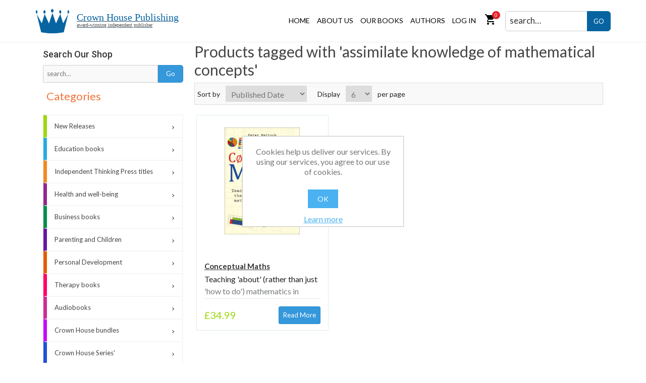

--- FILE ---
content_type: text/html; charset=utf-8
request_url: https://www.crownhouse.co.uk/assimilate-knowledge-of-mathematical-concepts
body_size: 12844
content:


<!DOCTYPE html>
<html lang="en" dir="ltr" class="html-product-tag-page">
<head>
    <title>Products tagged with &#x27;assimilate knowledge of mathematical concepts&#x27; - Crown House Publishing</title>
    <meta http-equiv="Content-type" content="text/html;charset=UTF-8" />
    <meta name="description" content="Crown House Publishing is an award-winning independent publisher of books specialising in education, teaching, business, coaching, therapy, NLP, hypnosis, self-help and personal development." />
    <meta name="keywords" content="" />
    <meta name="generator" content="nopCommerce" />
    <meta name="viewport" content="width=device-width, initial-scale=1" />
    
    
    <link rel="preconnect" href="https://fonts.googleapis.com">
    <style>
    .material-symbols-rounded {
        font-variation-settings:
          'FILL' 1,
          'wght' 400,
          'GRAD' 0,
          'opsz' 48
        }
    </style>
    <link rel="preconnect" href="https://fonts.googleapis.com">
    <link rel="preconnect" href="https://fonts.gstatic.com" crossorigin>
    

    <!-- Google Tag Manager -->
<script>(function(w,d,s,l,i){w[l]=w[l]||[];w[l].push({'gtm.start':
new Date().getTime(),event:'gtm.js'});var f=d.getElementsByTagName(s)[0],
j=d.createElement(s),dl=l!='dataLayer'?'&l='+l:'';j.async=true;j.src=
'https://www.googletagmanager.com/gtm.js?id='+i+dl;f.parentNode.insertBefore(j,f);
})(window,document,'script','dataLayer','GTM-WPSVMMB3');</script>
<!-- End Google Tag Manager -->
<meta name="facebook-domain-verification" content="p5srj6873mgwq9xb2p3q8gc0u626yw" />
<style>
@media(max-width:767px){
.product-details-page .gallery .picture img {
    width: 55%!important;
}
.full-description p{
  text-align:left!important;
}
}
.vew-more {
    text-transform: none!important;
}
ul.list-listings-2 .listing-body p {
  white-space:normal!important;
}
.section-title{
  text-transform:none!important;
}
.footer-powered-by a{
  text-transform:none!important;
}
.cart-collaterals .coupon-code input[type="submit"] {
  text-transform:none!important;
}
.trade-box{
  min-height:160px;
}
.trade-box::after{
  content: "";
  position: absolute;
  bottom: 0;
  left: 2.5%; 
  width: 95%;
  border-bottom: 1px solid #cdcdcd;
}
</style>

    
    <link rel="stylesheet" type="text/css" href="/css/ProductsByTag.Head.styles.css?v=YrlnyFDjTwmloOC3I-2LVJEPfGA" /><link rel="stylesheet" type="text/css" href="https://cdnjs.cloudflare.com/ajax/libs/font-awesome/6.4.0/css/all.min.css" />
<link rel="stylesheet" type="text/css" href="https://fonts.googleapis.com/css2?family=Material+Symbols+Rounded:opsz,wght,FILL,GRAD@20..48,100..700,0..1,-50..200" />
<link rel="stylesheet" type="text/css" href="https://fonts.googleapis.com/css2?family=Alfa+Slab+One&family=Lato:wght@100;300;400;700;900&family=Orbitron:wght@500;600;700;800;900&family=Outfit:wght@200;300;400;500;600;700;800&family=Roboto:wght@100;300;400;500;700;900&display=swap" />


    <!-- Global site tag (gtag.js) - Google Analytics -->
                <script async src='https://www.googletagmanager.com/gtag/js?id=UA-72319041-1'></script>
                <script>
                  window.dataLayer = window.dataLayer || [];
                  function gtag(){dataLayer.push(arguments);}
                  gtag('js', new Date());

                  gtag('config', 'UA-72319041-1');
                  
                  
                </script>

    <link rel="canonical" href="https://www.crownhouse.co.uk/assimilate-knowledge-of-mathematical-concepts" />

    
    
    <link rel="shortcut icon" href="/icons/icons_0/favicon.ico">
    
    
    
    
    <!--Powered by nopCommerce - https://www.nopCommerce.com-->
</head>
<body>
    <input name="__RequestVerificationToken" type="hidden" value="CfDJ8BFMmN2klCZMgyhlLLEeHWOkJqWfDV5s526VwTfuNXEqGfUIkn8zuVMb-iwVIvkKW_ocDxQCkqrQJtsij0wUup5CsklH7_qxgXJ8rJhA28dtkqMVinVZ6NCRHuuysn5JEGh0ecrgx3D3gxdzVk0430Y" />
    <!-- Google Tag Manager (noscript) -->
    <noscript><iframe src=https://www.googletagmanager.com/ns.html?id=GTM-WPSVMMB3
    height="0" width="0" style="display:none;visibility:hidden"></iframe></noscript>
    <!-- End Google Tag Manager (noscript) -->

    

<div class="ajax-loading-block-window" style="display: none">
</div>
<div id="dialog-notifications-success" title="Notification" style="display:none;">
</div>
<div id="dialog-notifications-error" title="Error" style="display:none;">
</div>
<div id="dialog-notifications-warning" title="Warning" style="display:none;">
</div>
<div id="bar-notification" class="bar-notification-container" data-close="Close">
</div>

<!--[if lte IE 8]>
    <div style="clear:both;height:59px;text-align:center;position:relative;">
        <a href="http://www.microsoft.com/windows/internet-explorer/default.aspx" target="_blank">
            <img src="/Themes/CrownHouse/Content/images/ie_warning.jpg" height="42" width="820" alt="You are using an outdated browser. For a faster, safer browsing experience, upgrade for free today." />
        </a>
    </div>
<![endif]--><div class="master-wrapper-page">
    






<div class="header custom-header">
    
    
    <div class="header-lower">
        <div class="header-logo">
            <a href="/" class="crown-logo-link navbar-brand">
        <img alt="Crown House Publishing" src="/Themes/crownhouse/Content/images/crown-house-logo.png" class="crownhouse-logo pull-left">
    <div class="after-logo-text" id="logo-text">
       Crown House Publishing
        <small>award-winning independent publisher</small>
    </div>
</a>
        </div>
        
        <div class="header-menu">
            

<ul class="top-menu notmobile">
    
    <li><a href="/">Home</a></li>
    <li class="custom-top-menu">
        <a href="/about">About Us</a>
        <div class="sublist-toggle"></div>
        <ul class="cust-dropdown-list sublist">
                <li><a href="/contactus">Contact us</a></li>
            <li><a href="/faq">FAQ</a></li>
        </ul>
    </li>

    <li class="custom-top-menu books-dropdown">
		<a href="/ourPublications">Our Books</a>
		<div class="sublist-toggle"></div>
		<ul class="sublist">
<li>
    <a href="/new-releases">New Releases
    </a>
            <div class="sublist-toggle"></div>
            <ul class="sublist first-level">
<li>
    <a href="/coming-soon">Coming Soon
    </a>
</li><li>
    <a href="/forthcoming">Forthcoming
    </a>
</li>            </ul>
</li><li>
    <a href="/education">Education books
    </a>
            <div class="sublist-toggle"></div>
            <ul class="sublist first-level">
<li>
    <a href="/teaching-skills">Books for Teachers
    </a>
</li><li>
    <a href="/books-for-students">Books for students
    </a>
</li><li>
    <a href="/character-education-and-life-skills">Character, Education and Life Skills
    </a>
</li><li>
    <a href="/leadership">School Leadership
    </a>
</li><li>
    <a href="/sen-titles">Special Educational Needs
    </a>
</li><li>
    <a href="/textbooks">Textbooks
    </a>
</li>            </ul>
</li><li>
    <a href="/independent-thinking-press-titles">Independent Thinking Press titles
    </a>
</li><li>
    <a href="/health-and-well-being">Health and well-being
    </a>
</li><li>
    <a href="/business">Business books
    </a>
            <div class="sublist-toggle"></div>
            <ul class="sublist first-level">
<li>
    <a href="/leadership2">Business Leadership
    </a>
</li><li>
    <a href="/consultancy">Consultancy
    </a>
</li><li>
    <a href="/training-and-development">Training and Development
    </a>
</li>            </ul>
</li><li>
    <a href="/parents-and-children">Parenting and Children
    </a>
</li><li>
    <a href="/personal-development">Personal Development
    </a>
</li><li>
    <a href="/therapy-books">Therapy books
    </a>
            <div class="sublist-toggle"></div>
            <ul class="sublist first-level">
<li>
    <a href="/counselling-and-psychotherapy">Counselling and Psychotherapy
    </a>
</li><li>
    <a href="/hypnosis-and-hypnotherapy">Hypnosis and Hypnotherapy
    </a>
</li><li>
    <a href="/neuro-linguistic-programming">Neuro-Linguistic Programming
    </a>
</li>            </ul>
</li><li>
    <a href="/audiobooks">Audiobooks
    </a>
</li><li>
    <a href="/crown-house-bundles">Crown House bundles 
    </a>
</li><li>
    <a href="/crown-house-series">Crown House Series&#x27;
    </a>
            <div class="sublist-toggle"></div>
            <ul class="sublist first-level">
<li>
    <a href="/feel-brave-series">Feel Brave series
    </a>
</li><li>
    <a href="/best-of-the-best">Best of the Best
    </a>
</li><li>
    <a href="/independent-thinking-on-series">Independent Thinking On ... series
    </a>
</li><li>
    <a href="/making-every-lesson-count">Making Every Lesson Count
    </a>
</li><li>
    <a href="/opening-doors">Opening Doors
    </a>
</li><li>
    <a href="/osiris-educational-the-outstanding-teaching-series">Osiris Educational - The Outstanding Teaching Series
    </a>
</li><li>
    <a href="/pedagogy-for-a-changing-world-series">Pedagogy for a Changing World Series
    </a>
</li><li>
    <a href="/phil-beadles-how-to-teach-series">Phil Beadle&#x27;s How To Teach Series
    </a>
</li><li>
    <a href="/the-art-of-being-brilliant-series">The Art of Being Brilliant Series
    </a>
</li><li>
    <a href="/the-osiris-educational-series">The Osiris Educational Series
    </a>
</li><li>
    <a href="/the-philosophy-foundation-series">The Philosophy Foundation Series
    </a>
</li>            </ul>
</li><li>
    <a href="/more-general-titles-at-crown-house-publishing">More General Titles at Crown House Publishing
    </a>
</li><li>
    <a href="/more-education-titles-at-crown-house-publishing">More Education Titles at Crown House Publishing
    </a>
</li>		</ul>
    </li>

    <li class="custom-top-menu"><a href="/authors">Authors</a></li>
    
</ul>

<ul class="other-menu">
	
        
                <li><a href="/register?returnUrl=%2Fassimilate-knowledge-of-mathematical-concepts" class="ico-register">Register</a></li>
            <li><a href="/login?returnUrl=%2Fassimilate-knowledge-of-mathematical-concepts" class="ico-login">Log in</a></li>
            <li id="topcartlink" class="cust-flycart custom-cart-link"> 
                <a href="/cart" class="ico-cart">
                    <span class="material-symbols-rounded">shopping_cart</span>
                    <span class="cart-qty">0</span>
                </a>
            </li>
            <li class="shopping-cart dropdown animate-hover" data-animate="animated fadeInUp">
                <!-- <a href="/cart" title="View your shopping cart" style="padding-right:0;">
                <i class="fa fa-shopping-cart"></i>
                <span class="amount">0</span></a> -->
                <div id="flyout-cart" class="flyout-cart">
    <div class="mini-shopping-cart">
        <div class="count">
You have no items in your shopping cart.        </div>
    </div>
</div>

            </li>
        
        


	<li class="search-input">
		<a href="javascript:void(0)" class="toggle-search-button"> <i class="fa fa-search"></i> </a>
		<div class="top-searchbox search-box bounce-animation">
			<form method="get" id="small-search-box-form" action="/search">
        <input type="text" class="search-box-text head-sch-box" id="small-searchterms" autocomplete="off" name="q" placeholder="search…" aria-label="Search by title, author or ISBN" />
        <button type="submit" class="button-1 search-box-button">GO</button>
            
            
</form>
		</div>
	</li>
</ul>

    <div class="menu-toggle">
        <i class="fa-sharp fa-solid fa-bars"></i>
    </div>
    <ul class="top-menu mobile ">
        
        <li>
            <a href="/new-releases">New Releases
            </a>
                    <div class="sublist-toggle"></div>
                    <ul class="sublist first-level">
        <li>
            <a href="/coming-soon">Coming Soon
            </a>
        </li>
        <li>
            <a href="/forthcoming">Forthcoming
            </a>
        </li>
                    </ul>
        </li>
        <li>
            <a href="/education">Education books
            </a>
                    <div class="sublist-toggle"></div>
                    <ul class="sublist first-level">
        <li>
            <a href="/teaching-skills">Books for Teachers
            </a>
        </li>
        <li>
            <a href="/books-for-students">Books for students
            </a>
        </li>
        <li>
            <a href="/character-education-and-life-skills">Character, Education and Life Skills
            </a>
        </li>
        <li>
            <a href="/leadership">School Leadership
            </a>
        </li>
        <li>
            <a href="/sen-titles">Special Educational Needs
            </a>
        </li>
        <li>
            <a href="/textbooks">Textbooks
            </a>
        </li>
                    </ul>
        </li>
        <li>
            <a href="/independent-thinking-press-titles">Independent Thinking Press titles
            </a>
        </li>
        <li>
            <a href="/health-and-well-being">Health and well-being
            </a>
        </li>
        <li>
            <a href="/business">Business books
            </a>
                    <div class="sublist-toggle"></div>
                    <ul class="sublist first-level">
        <li>
            <a href="/leadership2">Business Leadership
            </a>
        </li>
        <li>
            <a href="/consultancy">Consultancy
            </a>
        </li>
        <li>
            <a href="/training-and-development">Training and Development
            </a>
        </li>
                    </ul>
        </li>
        <li>
            <a href="/parents-and-children">Parenting and Children
            </a>
        </li>
        <li>
            <a href="/personal-development">Personal Development
            </a>
        </li>
        <li>
            <a href="/therapy-books">Therapy books
            </a>
                    <div class="sublist-toggle"></div>
                    <ul class="sublist first-level">
        <li>
            <a href="/counselling-and-psychotherapy">Counselling and Psychotherapy
            </a>
        </li>
        <li>
            <a href="/hypnosis-and-hypnotherapy">Hypnosis and Hypnotherapy
            </a>
        </li>
        <li>
            <a href="/neuro-linguistic-programming">Neuro-Linguistic Programming
            </a>
        </li>
                    </ul>
        </li>
        <li>
            <a href="/audiobooks">Audiobooks
            </a>
        </li>
        <li>
            <a href="/crown-house-bundles">Crown House bundles 
            </a>
        </li>
        <li>
            <a href="/crown-house-series">Crown House Series&#x27;
            </a>
                    <div class="sublist-toggle"></div>
                    <ul class="sublist first-level">
        <li>
            <a href="/feel-brave-series">Feel Brave series
            </a>
        </li>
        <li>
            <a href="/best-of-the-best">Best of the Best
            </a>
        </li>
        <li>
            <a href="/independent-thinking-on-series">Independent Thinking On ... series
            </a>
        </li>
        <li>
            <a href="/making-every-lesson-count">Making Every Lesson Count
            </a>
        </li>
        <li>
            <a href="/opening-doors">Opening Doors
            </a>
        </li>
        <li>
            <a href="/osiris-educational-the-outstanding-teaching-series">Osiris Educational - The Outstanding Teaching Series
            </a>
        </li>
        <li>
            <a href="/pedagogy-for-a-changing-world-series">Pedagogy for a Changing World Series
            </a>
        </li>
        <li>
            <a href="/phil-beadles-how-to-teach-series">Phil Beadle&#x27;s How To Teach Series
            </a>
        </li>
        <li>
            <a href="/the-art-of-being-brilliant-series">The Art of Being Brilliant Series
            </a>
        </li>
        <li>
            <a href="/the-osiris-educational-series">The Osiris Educational Series
            </a>
        </li>
        <li>
            <a href="/the-philosophy-foundation-series">The Philosophy Foundation Series
            </a>
        </li>
                    </ul>
        </li>
        <li>
            <a href="/more-general-titles-at-crown-house-publishing">More General Titles at Crown House Publishing
            </a>
        </li>
        <li>
            <a href="/more-education-titles-at-crown-house-publishing">More Education Titles at Crown House Publishing
            </a>
        </li>
            <li><a href="/eu-information">EU Information</a></li>
            <li><a href="/trust-pilot">Trust Pilot </a></li>
            <li><a href="/aboutus"></a></li>
            <li><a href="/newproducts">New products</a></li>
        <li class="custom-top-menu"><a href="/authors">Authors</a></li>
            <li><a href="/customer/info">My account</a></li>
            <li><a href="/contactus">Contact us</a></li>
            <li><a href="/search">Search</a></li>
        <li><a href="/cart">Cart</a></li>
        
    </ul>
        

        </div>
    </div>
</div>    
    <div class="master-wrapper-content">
        

        <div class="master-column-wrapper">
            


<div class="container">
    <div class="side-2">

        <div class="store-search-box">
            <label>Search Our Shop</label>
            <form method="get" id="small-search-box-form1" action="/search" _lpchecked="1">
                    <input type="text" class="search-box-text" id="small-searchterms1" autocomplete="off" name="q" placeholder="search…" aria-label="Search by title, author or ISBN">
                    <input type="submit" class="button-1 search-box-button" value="Go">
            </form>
        </div>


    



    <div class="block block-category-navigation">
        <div class="title">
            <strong>Categories</strong>
        </div>
        <div class="listbox">
            <ul class="list">
        <li class="inactive">
            <a href="/new-releases" style="border-left: 7px solid #9CD70E">New Releases
            </a>
        </li>
        <li class="inactive">
            <a href="/education" style="border-left: 7px solid #27aae1">Education books
            </a>
        </li>
        <li class="inactive">
            <a href="/independent-thinking-press-titles" style="border-left: 7px solid #f38a20">Independent Thinking Press titles
            </a>
        </li>
        <li class="inactive">
            <a href="/health-and-well-being" style="border-left: 7px solid #92278f">Health and well-being
            </a>
        </li>
        <li class="inactive">
            <a href="/business" style="border-left: 7px solid #008d4c">Business books
            </a>
        </li>
        <li class="inactive">
            <a href="/parents-and-children" style="border-left: 7px solid #6417a3">Parenting and Children
            </a>
        </li>
        <li class="inactive">
            <a href="/personal-development" style="border-left: 7px solid #e65c00">Personal Development
            </a>
        </li>
        <li class="inactive">
            <a href="/therapy-books" style="border-left: 7px solid #ff0066">Therapy books
            </a>
        </li>
        <li class="inactive">
            <a href="/audiobooks" style="border-left: 7px solid #cd2d95">Audiobooks
            </a>
        </li>
        <li class="inactive">
            <a href="/crown-house-bundles" style="border-left: 7px solid #c30df8">Crown House bundles 
            </a>
        </li>
        <li class="inactive">
            <a href="/crown-house-series" style="border-left: 7px solid #1f50d6">Crown House Series&#x27;
            </a>
        </li>
        <li class="inactive">
            <a href="/more-general-titles-at-crown-house-publishing" style="border-left: 7px solid #e01f1f">More General Titles at Crown House Publishing
            </a>
        </li>
        <li class="inactive">
            <a href="/more-education-titles-at-crown-house-publishing" style="border-left: 7px solid #f5d90a">More Education Titles at Crown House Publishing
            </a>
        </li>
            </ul>
        </div>
    </div>












    </div>
    <div class="center-2">
        
        

<div class="page product-tag-page">
    <div class="page-title">
        <h1>Products tagged with &#x27;assimilate knowledge of mathematical concepts&#x27;</h1>
    </div>
    <div class="page-body">
        
        

<div class="product-selectors">

        <div class="product-sorting">
            <span>Sort by</span>
            <select aria-label="Select product sort order" id="products-orderby" name="products-orderby"><option selected="selected" value="20">Published Date</option>
<option value="5">Name: A to Z</option>
<option value="6">Name: Z to A</option>
<option value="10">Price: Low to High</option>
<option value="11">Price: High to Low</option>
</select>
        </div>
        

        <div class="product-page-size">
            <span>Display</span>
            <select aria-label="Select number of products per page" id="products-pagesize" name="products-pagesize"><option value="3">3</option>
<option selected="selected" value="6">6</option>
<option value="9">9</option>
<option value="18">18</option>
</select>
            <span>per page</span>
        </div>
        
</div>
        
        


<div class="products-container ">
    <div class="ajax-products-busy"></div>
    <div class="products-wrapper">
        

    <div class="product-grid">
        <div class="item-grid category-item-box custom-grid-box categorybox">
                <div class="item-box">
                    <div class="product-item" data-productid="29245">
    <div class="picture">
        <a href="/conceptual-maths" title="Show details for Conceptual Maths">
            <img alt="Picture of Conceptual Maths" src="https://www.crownhouse.co.uk/images/thumbs/0012546_conceptual-maths_415.jpeg" title="Show details for Conceptual Maths" />
        </a>
    </div>
    <div class="details">
        <div class="poduct-box-info">
            <h2 class="product-title">
                <a href="/conceptual-maths">Conceptual Maths</a>
            </h2>
            <div class="description">
                Teaching 'about' (rather than just 'how to do') mathematics in schools
            </div>
        </div>
        <div class="add-info">
                
                <div class="prices">
                    <span class="price actual-price">&#xA3;34.99</span>
                </div>
                
                <div class="buttons">
                        <input type="button" value="Read more" class="button-1 btn btn-sm btn-base pull-right product-box-detail-button product-bx-read-more-btn" onclick="setLocation('/conceptual-maths')" />
                        <button type="button" class="button-2 product-box-add-to-cart-button" onclick="AjaxCart.addproducttocart_catalog('/addproducttocart/catalog/29245/1/1');return false;">Add to cart</button>
                        <button type="button" class="button-2 add-to-wishlist-button" title="Add to wishlist" onclick="AjaxCart.addproducttocart_catalog('/addproducttocart/catalog/29245/2/1');return false;">Add to wishlist</button>
                </div>
                
        </div>
    </div>
</div>

                </div>
        </div>
    </div>

    </div>
</div>

        
    </div>
</div>

        
    </div>
    
 


</div>



        </div>
        
    </div>
    


<div class="footer custom-crown-footer">
    <div class="container">
        <div class="footer-upper row">  
            <div class="ft-bx col-lg-3 col-sm-6 col-xs-12 ft-contact-box">
                <div class="title">
                    <strong>Contact us</strong>
                </div>
                <div class="ft-contant">
                    <ul>
                        <li>Crown House Publishing Ltd<br>
                            Crown Buildings, Bancyfelin, Carmarthen,<br>
                            United Kingdom, SA33 5ND</li>       
                        <li>Phone: <a href="tel: +44 (0) 1267 211345">+44 (0) 1267 211345</a></li>
                        <li>Email: <a href="mailto:books@crownhouse.co.uk">books@crownhouse.co.uk</a></li>
                        <li></li>
                    </ul>
                </div>
                <!-- TrustBox widget - Review Collector -->
                <div class="trustpilot-widget" data-locale="en-GB" data-template-id="56278e9abfbbba0bdcd568bc" data-businessunit-id="68077a8c6858c21dc07fe9bb" data-style-height="52px" data-style-width="100%">
                <a href=https://uk.trustpilot.com/review/crownhouse.co.uk target="_blank" rel="noopener">Trustpilot</a>
                </div>
                <!-- End TrustBox widget -->
            </div> 
            <div class="t-bx col-lg-3 col-sm-6 col-xs-12 ft-empty-div ft-customer-services">
                <div class="title">
                    <strong>Mailing list</strong>
                </div>
                <div class="footer-content">
                    <p>Sign up if you would like to receive occasional treats from us.</p>
                </div>
                <div class="newsletter">
    <div class="title">
        <strong>Newsletter</strong>
    </div>
     <div class="newsletter-subscribe" id="newsletter-subscribe-block">
        <div class="newsletter-email">
            <input id="newsletter-email" class="newsletter-subscribe-text" placeholder="Enter your email here..." aria-label="Sign up for our newsletter" type="email" name="NewsletterEmail" value="" />            
            
            <button type="button" id="newsletter-subscribe-button" class="button-1 newsletter-subscribe-button">Go!</button>

        </div>
        <div class="newsletter-validation">
            <span id="subscribe-loading-progress" style="display: none;" class="please-wait">Wait...</span>
            <span class="field-validation-valid" data-valmsg-for="NewsletterEmail" data-valmsg-replace="true"></span>
        </div>
    </div>
    <div class="newsletter-result" id="newsletter-result-block"></div>
     
</div>
            </div>
            <div class="t-bx col-lg-3 col-sm-6 col-xs-12 ft-acc-box">
                <div class="title">
                    <strong>Follow us</strong>
                </div>
                <div class="footer-network">
                    <div class="footer-block follow-us">
                        <div class="social">
                            <ul class="networks">
	<li class="bluesky" >
	<a href="https://bsky.app/profile/crownhousepub.bsky.social" target="_blank" rel="noopener noreferrer" alt="bluesky">
		<svg xmlns="http://www.w3.org/2000/svg" viewBox="0 -3.268 64 68.414" width="20" height="26"><path fill="#fff" d="M13.873 3.805C21.21 9.332 29.103 20.537 32 26.55v15.882c0-.338-.13.044-.41.867-1.512 4.456-7.418 21.847-20.923 7.944-7.111-7.32-3.819-14.64 9.125-16.85-7.405 1.264-15.73-.825-18.014-9.015C1.12 23.022 0 8.51 0 6.55 0-3.268 8.579-.182 13.873 3.805zm36.254 0C42.79 9.332 34.897 20.537 32 26.55v15.882c0-.338.13.044.41.867 1.512 4.456 7.418 21.847 20.923 7.944 7.111-7.32 3.819-14.64-9.125-16.85 7.405 1.264 15.73-.825 18.014-9.015C62.88 23.022 64 8.51 64 6.55c0-9.818-8.578-6.732-13.873-2.745z" /></svg>
		BlueSky
	</a>
</li>
		<li class="facebook">
			<a href="https://www.facebook.com/pages/Crown-House-Publishing/113988946755?fref=ts" target="_blank" rel="noopener noreferrer">
				<svg xmlns="http://www.w3.org/2000/svg" width="24" height="24" viewBox="0 0 24 24"><path d="M9 8h-3v4h3v12h5v-12h3.642l.358-4h-4v-1.667c0-.955.192-1.333 1.115-1.333h2.885v-5h-3.808c-3.596 0-5.192 1.583-5.192 4.615v3.385z"/></svg>
				Facebook
			</a>
		</li>
	<li class="linkedin">
		<a href="https://www.linkedin.com/company/crown-house-publishing" target="_blank" rel="noopener noreferrer">
			<svg xmlns="http://www.w3.org/2000/svg" width="24" height="24" viewBox="0 0 24 24"><path d="M4.98 3.5c0 1.381-1.11 2.5-2.48 2.5s-2.48-1.119-2.48-2.5c0-1.38 1.11-2.5 2.48-2.5s2.48 1.12 2.48 2.5zm.02 4.5h-5v16h5v-16zm7.982 0h-4.968v16h4.969v-8.399c0-4.67 6.029-5.052 6.029 0v8.399h4.988v-10.131c0-7.88-8.922-7.593-11.018-3.714v-2.155z"/></svg>
		</a>
	</li>
	<li class="instagram">
		<a href="https://www.instagram.com/crownhousepub/" target="_blank" rel="noopener noreferrer">
			<svg xmlns="http://www.w3.org/2000/svg" width="24" height="24" viewBox="0 0 24 24"><path d="M12 2.163c3.204 0 3.584.012 4.85.07 3.252.148 4.771 1.691 4.919 4.919.058 1.265.069 1.645.069 4.849 0 3.205-.012 3.584-.069 4.849-.149 3.225-1.664 4.771-4.919 4.919-1.266.058-1.644.07-4.85.07-3.204 0-3.584-.012-4.849-.07-3.26-.149-4.771-1.699-4.919-4.92-.058-1.265-.07-1.644-.07-4.849 0-3.204.013-3.583.07-4.849.149-3.227 1.664-4.771 4.919-4.919 1.266-.057 1.645-.069 4.849-.069zm0-2.163c-3.259 0-3.667.014-4.947.072-4.358.2-6.78 2.618-6.98 6.98-.059 1.281-.073 1.689-.073 4.948 0 3.259.014 3.668.072 4.948.2 4.358 2.618 6.78 6.98 6.98 1.281.058 1.689.072 4.948.072 3.259 0 3.668-.014 4.948-.072 4.354-.2 6.782-2.618 6.979-6.98.059-1.28.073-1.689.073-4.948 0-3.259-.014-3.667-.072-4.947-.196-4.354-2.617-6.78-6.979-6.98-1.281-.059-1.69-.073-4.949-.073zm0 5.838c-3.403 0-6.162 2.759-6.162 6.162s2.759 6.163 6.162 6.163 6.162-2.759 6.162-6.163c0-3.403-2.759-6.162-6.162-6.162zm0 10.162c-2.209 0-4-1.79-4-4 0-2.209 1.791-4 4-4s4 1.791 4 4c0 2.21-1.791 4-4 4zm6.406-11.845c-.796 0-1.441.645-1.441 1.44s.645 1.44 1.441 1.44c.795 0 1.439-.645 1.439-1.44s-.644-1.44-1.439-1.44z"/></svg>
		</a>
	</li>
	<li class="pinterest">
		<a href="https://www.pinterest.com/crownhousepub/" target="_blank" rel="noopener noreferrer">
			<svg xmlns="http://www.w3.org/2000/svg" width="24" height="24" viewBox="0 0 24 24"><path d="M12 0c-6.627 0-12 5.372-12 12 0 5.084 3.163 9.426 7.627 11.174-.105-.949-.2-2.405.042-3.441.218-.937 1.407-5.965 1.407-5.965s-.359-.719-.359-1.782c0-1.668.967-2.914 2.171-2.914 1.023 0 1.518.769 1.518 1.69 0 1.029-.655 2.568-.994 3.995-.283 1.194.599 2.169 1.777 2.169 2.133 0 3.772-2.249 3.772-5.495 0-2.873-2.064-4.882-5.012-4.882-3.414 0-5.418 2.561-5.418 5.207 0 1.031.397 2.138.893 2.738.098.119.112.224.083.345l-.333 1.36c-.053.22-.174.267-.402.161-1.499-.698-2.436-2.889-2.436-4.649 0-3.785 2.75-7.262 7.929-7.262 4.163 0 7.398 2.967 7.398 6.931 0 4.136-2.607 7.464-6.227 7.464-1.216 0-2.359-.631-2.75-1.378l-.748 2.853c-.271 1.043-1.002 2.35-1.492 3.146 1.124.347 2.317.535 3.554.535 6.627 0 12-5.373 12-12 0-6.628-5.373-12-12-12z" fill-rule="evenodd" clip-rule="evenodd"/></svg>
		</a>
	</li>
</ul>
                        </div>
                    </div>
                </div>
            </div>
                <div class=" ft-bx col-lg-3 col-sm-6 col-xs-12 crown-about-us">
                <div class="social">
                    <div class="title">
                        <strong>About us</strong>
                    </div>
                    <div class="footer-content">
                        <p>Crown House is an award-winning independent publisher specialising in education, coaching, NLP, hypnosis, self-help and personal development.</p>
                        <a href="/about" class="btn find-more-btn">
                            <span>
                                <svg xmlns="http://www.w3.org/2000/svg" width="15" height="15" viewBox="0 0 24 24"><path d="M9 22l-10-10.598 2.798-2.859 7.149 7.473 13.144-14.016 2.909 2.806z"/></svg>
                                Find out more
                            </span>
                        </a>
                    </diV>
                </div>
            </div>
        </div>
        <div class="footer-lower">
            <div class="footer-info">
                <ul class="ft-lower-link">
                     <li>
                        <a href="/terms-and-conditions">Terms and conditions</a>
                    </li>
                    <li>
                        <a href="/privacy-notice">Privacy policy</a>
                    </li>
                    <li>
                        <a href="/cookies-policy">Cookies policy</a>
                    </li>
                    <li>
                        <a href="/accessibility">Accessibility</a>
                    </li>
                </ul>
                <span class="footer-disclaimer">Copyright &copy; 2026 Crown House Publishing. All rights reserved.</span>
            </div>
                <div class="footer-powered-by">
                    Powered by <a href="https://www.nopcommerce.com/" target="_blank" rel=nofollow>nopCommerce</a>
                </div>
            
        </div>
    </div>
    
</div>


</div>

<div id="eu-cookie-bar-notification" class="eu-cookie-bar-notification">
    <div class="content">
        <div class="text">Cookies help us deliver our services. By using our services, you agree to our use of cookies.</div>
        <div class="buttons-more">
            <button type="button" class="ok-button button-1" id="eu-cookie-ok">OK</button>
            <a class="learn-more" href="/privacy-notice">Learn more</a>
        </div>
    </div>
</div>



    <script type="text/javascript" src="/js/ProductsByTag.Footer.scripts.js?v=vD7XUekqc0LVxhdiyvw_peafrB8"></script><script type="text/javascript" src="https://cdn.jsdelivr.net/npm/bootstrap@4.6.0/dist/js/bootstrap.bundle.min.js"></script>
<script type="text/javascript" src="//widget.trustpilot.com/bootstrap/v5/tp.widget.bootstrap.min.js"></script>

    <script type="text/javascript">
            $(document).ready(function () {
                var $orderByEl = $('#products-orderby');
                $orderByEl.on('change', function () {
                    CatalogProducts.getProducts();
                });

                $(CatalogProducts).on('before', function (e) {
                    e.payload.urlBuilder
                        .addParameter('orderby', $orderByEl.val());
                });
            });
        </script>

<script type="text/javascript">
            $(document).ready(function () {
                var $pageSizeEl = $('#products-pagesize');
                $pageSizeEl.on('change', function () {
                    CatalogProducts.getProducts();
                });

                $(CatalogProducts).on('before', function (e) {
                    e.payload.urlBuilder
                        .addParameter('pagesize', $pageSizeEl.val());
                });
            });
        </script>

<script type="text/javascript">
    $(document).ready(function () {
        CatalogProducts.init({
            ajax: true,
            browserPath: '/assimilate-knowledge-of-mathematical-concepts',
            fetchUrl: '/tag/products?tagId=8721'
        });

        addPagerHandlers();
        $(CatalogProducts).on('loaded', function () {
            addPagerHandlers();
        });
    });

    function addPagerHandlers() {
        $('[data-page]').on('click', function (e) {
            e.preventDefault();
            CatalogProducts.getProducts($(this).data('page'));
            return false;
        });
    }
</script>

<script type="text/javascript">
            $(document).ready(function () {
                $('.header').on('mouseenter', '#topcartlink', function () {
                    $('#flyout-cart').addClass('active');
                });
                $('.header').on('mouseleave', '#topcartlink', function () {
                    $('#flyout-cart').removeClass('active');
                });
                $('.header').on('mouseenter', '#flyout-cart', function () {
                    $('#flyout-cart').addClass('active');
                });
                $('.header').on('mouseleave', '#flyout-cart', function () {
                    $('#flyout-cart').removeClass('active');
                });
            });
        </script>

<script type="text/javascript">
                $("#small-search-box-form").on("submit", function(event) {
                    if ($("#small-searchterms").val() == "") {
                        alert('Please enter some search keywords');
                        $("#small-searchterms").focus();
                        event.preventDefault();
                    }
                });
            </script>

<script type="text/javascript">
                $(document).ready(function() {
                    var showLinkToResultSearch;
                    var searchText;
                    $('#small-searchterms').autocomplete({
                            delay: 500,
                            minLength: 3,
                            source: '/catalog/searchtermautocomplete',
                            appendTo: '.search-box',
                            select: function(event, ui) {
                                $("#small-searchterms").val(ui.item.label);
                                setLocation(ui.item.producturl);
                                return false;
                        },
                        //append link to the end of list
                        open: function(event, ui) {
                            //display link to search page
                            if (showLinkToResultSearch) {
                                searchText = document.getElementById("small-searchterms").value;
                                $(".ui-autocomplete").append("<li class=\"ui-menu-item\" role=\"presentation\"><a href=\"/search?q=" + searchText + "\">View all results...</a></li>");
                            }
                        }
                    })
                    .data("ui-autocomplete")._renderItem = function(ul, item) {
                        var t = item.label;
                        showLinkToResultSearch = item.showlinktoresultsearch;
                        //html encode
                        t = htmlEncode(t);
                        return $("<li></li>")
                            .data("item.autocomplete", item)
                            .append("<a><span>" + t + "</span></a>")
                            .appendTo(ul);
                    };
                });
            </script>

<script type="text/javascript">
            $(document).ready(function () {
                $('.menu-toggle').on('click', function () {
                    $(this).siblings('.top-menu.mobile').slideToggle('slow');
                });
                $('.top-menu.mobile .sublist-toggle').on('click', function () {
                    $(this).siblings('.sublist').slideToggle('slow');
                });
            });
        </script>

<script type="text/javascript">
        var localized_data = {
            AjaxCartFailure: "Failed to add the product. Please refresh the page and try one more time."
        };
        AjaxCart.init(false, '.cart-qty', '.header-links .wishlist-qty', '#flyout-cart', localized_data);
    </script>

<script type="text/javascript">
        function newsletter_subscribe(subscribe) {
            var subscribeProgress = $(" #subscribe-loading-progress");
            subscribeProgress.show();
            var postData = {
                subscribe: subscribe,
                email: $("  #newsletter-email").val()
            };
            addAntiForgeryToken(postData);
            $.ajax({
                cache: false,
                type: "POST",
                url: "/subscribenewsletter",
                data: postData,
                success: function (data, textStatus, jqXHR) {
                    $(" #newsletter-result-block").html(data.Result);
                    if (data.Success) {
                        $(' #newsletter-subscribe-block').hide();
                        $(' #newsletter-result-block').show();
                    } else {
                        $(' #newsletter-result-block').fadeIn("slow").delay(2000).fadeOut("slow");
                    }
                },
                error: function (jqXHR, textStatus, errorThrown) {
                    alert('Failed to subscribe.');
                },
                complete: function (jqXHR, textStatus) {
                    subscribeProgress.hide();
                }
            });
        }

        $(document).ready(function () {
            $('  #newsletter-subscribe-button').on('click', function () {
newsletter_subscribe('true');            });
            $("  #newsletter-email").on("keydown", function (event) {
                if (event.keyCode == 13) {
                    $("  #newsletter-subscribe-button").trigger("click");
                    return false;
                }
            });
        });
    </script>

<script type="text/javascript">
    $(document).ready(function () {
        $('.footer-block .title').on('click', function () {
            var e = window, a = 'inner';
            if (!('innerWidth' in window)) {
                a = 'client';
                e = document.documentElement || document.body;
            }
            var result = { width: e[a + 'Width'], height: e[a + 'Height'] };
            if (result.width < 769) {
                $(this).siblings('.list').slideToggle('slow');
            }
        });
    });
</script>

<script type="text/javascript">
    $(document).ready(function () {
        $('.block .title').on('click', function () {
            var e = window, a = 'inner';
            if (!('innerWidth' in window)) {
                a = 'client';
                e = document.documentElement || document.body;
            }
            var result = { width: e[a + 'Width'], height: e[a + 'Height'] };
            if (result.width < 1001) {
                $(this).siblings('.listbox').slideToggle('slow');
            }
        });
    });
</script>

<script type="text/javascript">
    $(document).ready(function () {
        $('#eu-cookie-bar-notification').show();

        $('#eu-cookie-ok').on('click', function () {
            var postData = {};
            addAntiForgeryToken(postData);

            $.ajax({
                cache: false,
                type: "POST",
                data: postData,
                url: "/eucookielawaccept",
                dataType: "json",
                success: function (data, textStatus, jqXHR) {
                    $('#eu-cookie-bar-notification').hide();
                },
                error: function (jqXHR, textStatus, errorThrown) {
                    alert('Cannot store value');
                }
            });
        });
    });
</script>


</body>
</html>